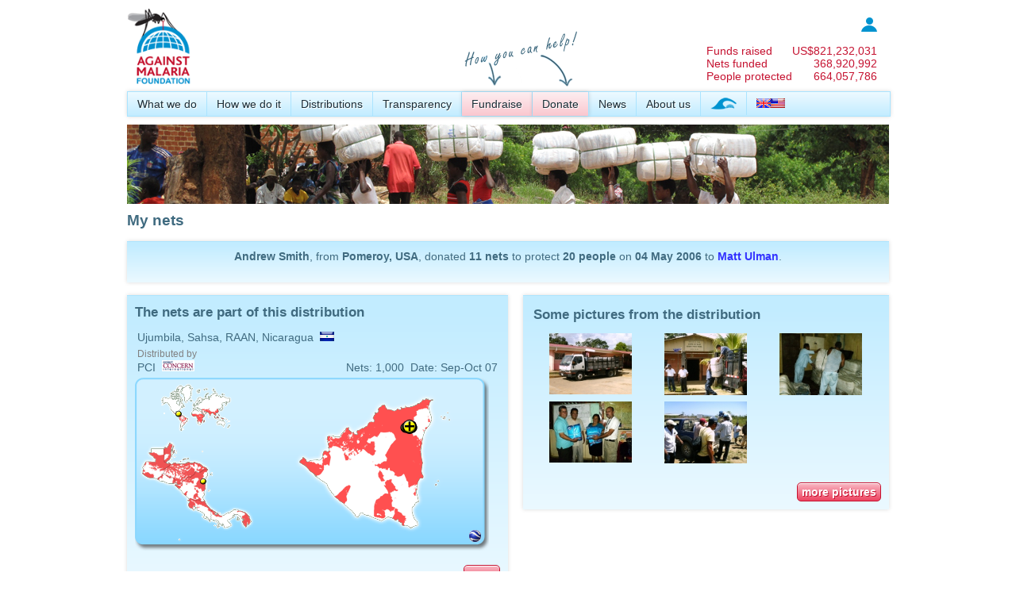

--- FILE ---
content_type: text/html; charset=utf-8
request_url: https://www.againstmalaria.com/MyNets.aspx?DonationID=1872
body_size: 43876
content:


<!DOCTYPE html PUBLIC "-//W3C//DTD XHTML 1.0 Transitional//EN" "http://www.w3.org/TR/xhtml1/DTD/xhtml1-transitional.dtd">
<html xmlns="http://www.w3.org/1999/xhtml">
<head id="Head1"><title>
	My nets
</title><meta name="verify-v1" content="fyEnn9jB35DdNkHx/Nq0dWHtTGg8qtyxbINCppzO3yE=" /><link type="application/rss+xml" rel="alternate" title="Against Malaria News (RSS)" href="https://www.againstmalaria.com/News.ashx" /><link type="application/rss+xml" rel="alternate" title="Against Malaria Updates (RSS)" href="https://www.againstmalaria.com/Updates.ashx" /><link href="https://plus.google.com/u/1/115248157943495931999/" rel="publisher" /><meta property="og:site_name" content="The Against Malaria Foundation" /><meta property="og:type" content="website" /><link rel="icon" href="favicon.ico" type="image/x-icon" /><link rel="shortcut icon" href="favicon.ico" type="image/x-icon" /><link href="App_Themes/AgainstMalaria/AgainstMalaria.css" type="text/css" rel="stylesheet" /><link href="App_Themes/AgainstMalaria/DataTables.css" type="text/css" rel="stylesheet" /><link href="App_Themes/AgainstMalaria/Flags.css" type="text/css" rel="stylesheet" /><link href="App_Themes/AgainstMalaria/skin.css" type="text/css" rel="stylesheet" /><link href="App_Themes/AgainstMalaria/Sprites.css" type="text/css" rel="stylesheet" /><link href="/favicon.ico" rel="shortcut icon" /><meta name="description" content="Against Malaria. People from all over the world raising money to help combat malaria" /><meta name="keywords" content="Against Malaria, Malaria, worldwide event, bednets, mosquito nets, long lasting insecticidal nets" /><meta property="og:image" content="https://www.againstmalaria.com/images/logo_AMF_Square.png" /><meta property="og:title" content="Against Malaria: Matt Ulman" /><meta property="og:url" content="https://www.againstmalaria.com/MyNets.aspx?DonationID=1872" /><meta property="og:description" content="I&#39;ve just donated to The Against Malaria Foundation, would you do your part in saving lives too?" /></head>
<body>
    <form method="post" action="./MyNets.aspx?DonationID=1872" id="form1">
<div class="aspNetHidden">
<input type="hidden" name="ToolkitScriptManager1_HiddenField" id="ToolkitScriptManager1_HiddenField" value="" />
<input type="hidden" name="__EVENTTARGET" id="__EVENTTARGET" value="" />
<input type="hidden" name="__EVENTARGUMENT" id="__EVENTARGUMENT" value="" />
<input type="hidden" name="__VIEWSTATE" id="__VIEWSTATE" value="3LgdMguQ02U9ZgfJa42PDUI3J4pbfPZf0wIuzNyED1NRmeMFqnD/wsetyx8JekJ5girFxlwMEFwHKAM/zh+NoZFK/S/YIlWSx3Ltv7C8f+G/0ZFlTd8P1W1Q+kGOn91tCQXIDywM0CpGxa1z6sbnd3jfWjwU+ZG7JzTw4d5G/[base64]/zaLT6AoUfUXCz2hreckMRA6/JdDs9uds0nlLwyBM14qdU/ppF9pBbpSYyY7ObNKtTrTmFTc7ms3odKAxWjU6j7x+7zkqlvyRlCucLjYiCq4P4O9eXqmnae/1h1hrhAojm1vt1guk3/Gov88sFvRj+vIF/9enGsuIsVvPWB7mAnMGaIBEeF4FcTJI/9rJrESa/Jv+ytgJbDArHyHhxhoIwBtAhNVxXGId91kuk3wpdLXeIfvzmx66zoTWsLsrJpE6+QdHT6GxsmHsz/Tf6kY8RbK+iivbkGE6Ng4emvLFaIGz7bzTq8hVippnpR9TeuC7R0fLfsh9FuXAL4PZbvtSJPknHGK2q9jqvqdLDDjymZuQ81ewEakpeNpZxJpvIP8+wyO2DsGLQoHPBTZ+zwucwRyD0sJgmOpsyyMIsPOL/w4aj7hqyooFKPXDVP72bQgYHpTZXxeQ6fEfKT2GYMjjRaHSEqBWTOHQGpxkoTq6C2EduEXSPOE+KxE5fRHTcYYdEutJ+/++UZdY7g3k+hy4/0YrC42NIJ05B3G9SSfiUZjtplnmXoGdNDHqwSDpZlCjNHKZw7qrQcjhisQS6kz80rLtpgo6XFGyy61cv2ToCJE8qKQ9v/3VjGux2BxSvNhDzzmHXCoR4DXfSAvx5k5g7IF4hgtvs6XDQic2UEVBWsNO3yOQgxqJ3dG9d5h+RJqhTjMpb0H8ct0ST0hmbj2jnhXEm3Ea/NRZ1KIaXv8Uv3DS9Jh2WI5lV2YJTid2/oqiEKtDwOqLCxMuxRQ/8QurVuVlovuufB2Jbh/zm0Os1EDIADS4CdYYMxT2eqyE2VVBUcH7C+T4c1lSav+WFuSax5u3QrvC/y6nIak9Pqdb29NZZGw/z+/7i0eAIDPsRK6euRHoPkrZ8rC77uV7YMyR7ENzY2cUWgiYaknt+P6Bf5OBq/dITdi9fGwoIjdJ8Fg/xsSKxHcEdNTdv8vPHFsdzJuw2Y4OwxZpJqZdoJXSMNz7aSteaTKBXPdxZcrXmfnBtQcejs95XZZOe+/3Y28DNvaIpL8r/Fj/LZBZ+78GgYmFg6vR1PwLEMo9vP48VeN85TZa/AcX/m8L5sIEC+m+Dr9nSjP5R8tc3zO6Acw6MTXlSB42c/tHF40/vJAtnJ2/eMGeF/+olQ6ngEirP/1kVaszPc+dG3VtQAXQDbkQeaWu/MByM7r+iBruUziFNNdQ8nfWashOXfaYtGUeF9KmBk4aEedLBSc4HRm3ArTV4CUuakVZjxkIJVLgidMdZJnrhgjCLEDE5dn/rQHVjS95HcOSicD4YkGhVDJ9BdOLkZ6Ibz4sXb9dW2N0MeAz2muNiTHH08nuiUSUUvFvXaczJvwpBqC9KEBdxcPYWeZsqMOudE6mo6vJ6BdLzGD6JABv6Etyv7Wp7ZEfnhbEqZwCVghXxdHXSn9/dckj3At0NKdfBE8+DjoubApWTwkXY2WPhnWs5hoLAHgp+UWCzDgECnC5cRypB/jMmp/dFnr+aCuYLFMLRxZUusGzJ+Dxosu3pCLgXAhjsOiBobwUauxiTB5rZ3EzX5mGbVfIcwNwfruNadHvMJuilS9h9lVM2FzBuTQfr7ftXv7++yzgC92vUrwyz+BzHmgB0a8O/Ah+Pxsose0+A7+vbWEqsAor4msPxlFmU+nbO6s6Ki6HYCgQIJFIawqk312iGh4xHeGUXVRlsMn8G8Iwa7a/y2GfhvhB39k1hhNgKrI2omOQTzA0gDFvRJbyflnF9DLK+0l5U2+BrB1y+tevN3wO/DPywbHfYpld8mtWdMDuXYaOWyhB1MfxBlvI8K86SuqzpM2E1Nk9zV6rZ2MtMjKGEyGuSTHVytEjJhPXynvAEqmvwZgnYKxIt9ju3xxOxg5rkt8LPfcG83M776KyNtq9g7eDEnXCTN/naIuf1H2ADNbkECY3omRQl6sYa8PVOC/x915BavlvAlWVr/cD0aAaC8bZztmj46dn5VYTBEr1vrXyttPcYNmx1ZGEnxGjk1ZnYNJYk2a/XpWnqia1Jyjw9J1qIoH/4TBABBFkRLOI4PzUfbaqJuFhixl5oJzXwLOe4ZdzTT28V9p4CoM0WPLp6G29Vec7OII+5sRI0igjRLkTJVQyE9pY0yDax11Nx2vFC3tL4FXjmZhdkZdQm9+ZxLv9ZX+TMdpQA2FThiPyNobzCehr0oM98TD3Rn/PkDkT8NPatGhM9tvebZV/8DVAmkPYisQKImBWNdGhXmCCEu2TU18f8nrjHJUaIK9YzHnrJNuVTk5XFj76RR+z49hV8tg4JT8Z/ijuUS6if9SE5i6pfxWYypVr5OGkxogb6sE6JPfKEVlm5XYPM0JqYj8RkLDhSdSEgkPAsIevsDdkaroxvDTZ2GMY5rsY14lBllWLwPkpeOrKyUD1V8LygHU/t1xGtum56+a3FI0jhk8V/cw1xbkEHuSATGC8SX8D2yXx71mTmkpLVODx9orl4XXxuu16+2ylmC1BpKpPIqSNEgZ1qPLYcDxJALLIXZYQ8xoxKWJMg7jxV4Y9za7YrG8C9Ul4IAl1aLcIlafl+RVOaiPrIU0TLPIRlKBbtxlL8EsCWRtJiHNALuLR7Q2Y2KKHtwvkKawMwsQcEtu/[base64]/I8b1C0A88WToHax2fJw1dj9yLQOoj1y0F+rI96x5DyfHwKuKRbuYReqcniCemECpUrsYjbiQ/QEWu8hNtn1XqIfzoMlTE6O0BaxxIA2GSKr2frS6f96mp/nUROgzl+TK6Tc4OWtA392Yj4dShRaSJa3jgUUSrPmLJ24J8NNDvDWjDwkFI7Dft/5JyUG0Iqvq7IXDoobxPeAkbhh/IpWIm8pekVaiPnPvDai66Pj7iXb/bLgtCwu9Q7oXaxBlJqauRI0jxAL/gYGoWIZeZwCsIcgMzH7cfTITWRKgtWVLV4G2bNe+SnmNQTnagxhkhOUMPrSZbm7EUL1o1t4V7cMNm5oybxbnY2loFN5IvjlyjEjS40/TI48vAGMwdPdQ+bYOfQvPJ1d9Nyc0QFBOJdQxhMhP7MxmiBdE2pK6myMJt0LpWGfAXYY7hctxSyaDFATAwD5r59F/jJ+Yo145gSCyPbXvn9hly7EOPOOcVnsRntcDazbcFrCsFG32wt+MQQhnlb7qcrlOIwx0ZY/50Fol6Vh3R/7owKTDUMU6Hq+4E3W5Qge7jEP94x0aoB/FUJLlPfX0oXmR41+3QUwRhGXIYXEgkIfshunCPnz" />
</div>

<script type="text/javascript">
//<![CDATA[
var theForm = document.forms['form1'];
if (!theForm) {
    theForm = document.form1;
}
function __doPostBack(eventTarget, eventArgument) {
    if (!theForm.onsubmit || (theForm.onsubmit() != false)) {
        theForm.__EVENTTARGET.value = eventTarget;
        theForm.__EVENTARGUMENT.value = eventArgument;
        theForm.submit();
    }
}
//]]>
</script>


<script src="/WebResource.axd?d=iWIEmm49BKy-i5AstfAghIbUeObhZgowiNvhH8CTLwIZ-uZcwPitnCz1wfYhUXxORMAJrRqXzPlm3RpcmYRFSZ6-QX01&amp;t=638901562312636832" type="text/javascript"></script>


<script src="/ScriptResource.axd?d=IheWotxWJEU6mbUJHWLiZ6J-l27Erjs3lQV9Nsxb0nREPpMkyuMeDmpVhEPy2coC3i6KVYAA6pRsfuu4d2fBYutHFjbdBP7PoziEtmRfL1zdau3c0&amp;t=705c9838" type="text/javascript"></script>
<script src="/ScriptResource.axd?d=3In5T8S4l0tj0RlMPTCwas1inp5fQQouYRDfDXe5TZx7m2Nu5wLv4p4wr_U2g34JKAtGnsyN-ZvrYZbnRAUU487astq0_dGObXcl9gs85KPVBue84z847VgEh5Ft_qR6bcwDVA2&amp;t=705c9838" type="text/javascript"></script>
<script src="/MyNets.aspx?_TSM_HiddenField_=ToolkitScriptManager1_HiddenField&amp;_TSM_CombinedScripts_=%3b%3bAjaxControlToolkit%2c+Version%3d3.5.51116.0%2c+Culture%3dneutral%2c+PublicKeyToken%3d28f01b0e84b6d53e%3aen-GB%3a2a06c7e2-728e-4b15-83d6-9b269fb7261e%3a475a4ef5%3a5546a2b%3ad2e10b12%3aeffe2a26%3af9e9a939" type="text/javascript"></script>
<div class="aspNetHidden">

	<input type="hidden" name="__VIEWSTATEGENERATOR" id="__VIEWSTATEGENERATOR" value="355BC66D" />
	<input type="hidden" name="__VIEWSTATEENCRYPTED" id="__VIEWSTATEENCRYPTED" value="" />
	<input type="hidden" name="__EVENTVALIDATION" id="__EVENTVALIDATION" value="Lx7h12fun2A3Eyb9YYc7vQBI5sALLqtW7F6SdCi4Ds6nsgA3Dc8AA3Ja6G4CTD9W65Pw08F0f+xAARNNS5dlmNql+9dnX5vA2YPLyVsiGKKwHS88MacVQoYiy2mjum+YeIxiKmReb4PnXI/p91tahQzHsFpD/sncdoIBMrW0efMRKJOoPEr+CZBFgMByBB1uKBwl2uFfn1IUOnefCCwCJez/nCk2OPU+tW6R83JSb+Z8sD5EdceFwmJfqCGofIcoX7YxOAsgLFNSerVwoDzU/k/WK44i9k5RalqP6ikFYSkCSoZzi8EWxByC4mMNUQWgUYQclzYe6qA3YsouhaR2e2AUhggkXwbduFF+MTMX8NEUn88+3T/1dQI3E93RqI8m39w5h1+f5eSPkKW47YjyNOo1pnk=" />
</div>
    <div class="wrapper">
        <script type="text/javascript">
//<![CDATA[
Sys.WebForms.PageRequestManager._initialize('ctl00$ToolkitScriptManager1', 'form1', [], [], [], 90, 'ctl00');
//]]>
</script>

        <script language="javascript"> 
<!--
            function Sure() {
                if (confirm('Are you sure you want to remove this?') == true) {
                    return confirm('Are you REALLY REALLY sure you want to remove this?');
                }
                else {
                    return false
                }
            }
//-->
        </script>
        <script language="javascript">
<!--

          
            function ExplainDonationAllocation() {
                window.open('popups/DonationToDistribution.aspx', 'security', 'status=yes,scrollbars=yes,resizable=yes,width=515,height=450');
            }


            function __doAgainstMalariaPostBack(eventTarget, eventArgument) {
                var theform = document.Form1;
                theform.__AgainstMalariaItem.value = eventTarget;
                theform.__AgainstMalariaValue.value = eventArgument;
                theform.submit();
            }
    
//-->
        </script>
        <input type="hidden" name="__AgainstMalariaItem" />
        <input type="hidden" name="__AgainstMalariaValue" />
        
        <div class="PageWidth" style="padding-top: 10px; padding-bottom: 10px;">
            <div style="display: table; width: 100%;">
                <div style="float: left;">
                    <a href="Default.aspx">
                        <img src="images/logo_AMF.gif" alt="logo" title="Back to Against Malaria Homepage"
                            height="100" /></a>
                    
                </div>
                <div style="color: #c51230; float: right; padding-top: 10px; padding-right: 15px;">
                    <table cellpadding="0" cellspacing="0">
                        <tr>
                            <td colspan="2" style="font-size: 0.85em; text-align: right;">
                                <a href='Login.aspx'><img src="images/Icon_Login.jpg" alt="login" title="Log in" /></a>
                                <!--<a href='MyPage.aspx'><b>
                                    log in</b></a>&nbsp;&nbsp;&nbsp;<a id="LoginStatus1" href="javascript:__doPostBack(&#39;ctl00$LoginStatus1$ctl02&#39;,&#39;&#39;)"></a>-->
                            </td>
                        </tr>
                        <tr>
                            <td colspan="2">
                                &nbsp;
                            </td>
                        </tr>
                       
                        <tr>
                            <td>
                                <a href="Donations.aspx" style="color: inherit;">Funds raised</a>
                            </td>
                            <td style="text-align: right;">
                                <a href="Donations.aspx" style="color: inherit;">
                                    US$<span id="lblCounterMoney">821,232,031</span></a>
                            </td>
                        </tr>
                        <tr>
                            <td>
                                <a href="DollarsPerNet.aspx" style="color: inherit;">
                                    Nets funded</a>
                            </td>
                            <td style="text-align: right;">
                                <a href="DollarsPerNet.aspx" style="color: inherit;">
                                    <span id="lblCounterNets">368,920,992</span></a>
                            </td>
                        </tr>
                          <tr>
                            <td>
                                <a href="DollarsPerNet.aspx" style="color: inherit;">
                                    People protected</a>
                            </td>
                            <td style="text-align: right;">
                                <a href="DollarsPerNet.aspx" style="color: inherit;">
                                    <span id="lblCounterPeopleProtected">664,057,786</span></a>
                            </td>
                        </tr>
                    </table>
                </div>
            </div>
            <div style="margin-bottom: 5px; position: relative; z-index: 100;">
                <div id="pnlProperMenu">
	
                    <nav>
                        <ul>
                            <li><a href="WhatWeDo.aspx">
                                What we do</a>
                                <ul>
                                    <!--<li><a href="OurAim.aspx">Our aim</a></li>-->
                                    <li><a href="WhyMalaria.aspx">
                                        Why malaria?</a></li>
                                    <li><a href="WhyNets.aspx">
                                        Why nets?</a></li>
                                </ul>
                            </li>
                            <li><a href="HowWeDoIt.aspx">
                                How we do it</a>
                                <ul>
                                    <li><a href="CostEffectiveness.aspx">
                                        Cost-effectiveness</a></li>
                                    <li><a href="GuidingPrinciples.aspx">
                                        Guiding principles</a></li>
                                            <li><a href="OurProcess.aspx">
                                       Our process</a></li>
                                    <li><a href="Overview.aspx">
                                        Overview</a></li>
                                </ul>
                            </li>
                            <li><a href="Nets.aspx">
                                Distributions</a>
                                <ul>
                                    <li><a href="Distributions.aspx">
                                        All distributions</a></li>
                                    <li><a href="PhotosAndVideo.aspx">
                                        Photos and Videos</a></li>
                                    <li><a href="Distribution_DecisionMaking.aspx">
                                        How we make decisions</a></li>
                                    <li><a href="Distribution_InformationWePublish.aspx">
                                        Information we publish</a></li>
                                    <li><a href="Distribution_PlanningHorizon.aspx">Planning horizon</a></li>
                                    <li><a href="Distribution_Allocations.aspx">
                                        Allocating donations</a></li>
                                    <li><a href="Distribution_Partners.aspx">
                                        Distribution partners</a></li>
                                   <!-- <li><a href="FutureDistributions.aspx">
                                        Future distributions</a></li>-->
                                </ul>
                            </li>
                            <!--
              <li><a href="Impact.aspx">Impact</a>
              <ul>
              <li><a href="ContinuedNetUsage.aspx">Continued net usage</a></li>
              <li><a href="MalariaData.aspx">Malaria data</a></li>
              </ul>
              </li>
              -->
                            <li><a href="Transparency.aspx">
                                Transparency</a>
                                <ul>
                                    <!--<li><a href="TrackingDonations.aspx">Tracking your donations</a></li>
                    <li><a href="TrackingDistributions.aspx">Tracking distributions</a></li>-->
                                    <li><a href="FinancialInformation.aspx">
                                        Financial information</a></li>
                                    <li><a href="DonationStatistics.aspx">Donation statistics</a></li>
                                    <li><a href="AMFFundingGap.aspx">Overall + Immediate funding gap</a></li>
                                    
                                    <li><a href="RecurringDonations.aspx">
                                        Recurring donations</a></li>
                                 <li><a href="NonNetCosts.aspx">
                                        Non-net costs</a></li>
                                    <li><a href="ReportingSchedules.aspx">
                                        Reporting schedules</a></li>
                                    <li><a href="RiskRegister.aspx">
                                        Risk register</a></li>
                                    <li><a href="DeclarationOfInterestsRegister.aspx">Declaration of Interests Register</a></li>
                                    <li><a href="BehindTheScenesDaily.aspx">
                                        Behind the scenes</a></li>
                                </ul>
                            </li>
                            <li>
                                <img style="position: absolute; top: -85px;" src="images/HowYouCanHelp_en.png">
                            </li>
                            <li class="MenuHighlight"><a href="Fundraise.aspx">
                                Fundraise</a>
                                <ul>
                                    <li><a href="Register.aspx">
                                        Create your page</a></li>
                                    <li><a href="Distribution_Donations.aspx">
                                        Donation to distribution</a></li>
                                    <li><a href="Fundraisers.aspx">
                                        Latest fundraisers</a></li>
                                    <li><a href="ChosenCharityList.aspx">
                                        Chosen charity list</a></li>
                                    <li><a href="Fundraisers_ByCountry.aspx">
                                        Fundraisers by country</a></li>
                                    <li><a href="Fundraisers_Gallery.aspx">
                                        Gallery</a></li>
                                    <li><a href="Donations.aspx">
                                        Sponsors and donors</a></li>
                                    <li><a href="Milestones.aspx">
                                        Milestones</a></li>
                                    <li><a href="Downloads.aspx">
                                        Downloads</a></li>
                                </ul>
                            </li>
                            <li class="MenuHighlight"><a href="Donation.aspx?DonationID=1872">
                                Donate</a>
                                <ul>
                                    <li><a href="Donate.aspx?DonationID=1872">
                                        Online</a></li>
                                    <li><a href="Donate_ByBank.aspx?DonationID=1872">
                                        By bank</a></li>
                                    <li><a href="Donate_ByMail.aspx?DonationID=1872">
                                        By mail</a></li>
                                    <li><a href="Donate_Securities.aspx?DonationID=1872">Securities</a></li>
                                    <li><a href="donate_Crypto.aspx?DonationID=1872">Cryptocurrency</a></li>
                                    
                                    <li><a href="Gifts.aspx?DonationID=1872">
                                        Gifts</a></li>
                                    <!--<li><a href="Donate_OtherMethods.aspx">Other information</a></li>-->
                                    <li><a href="CharityStatus.aspx?DonationID=1872">
                                        Tax deductibility</a></li>
                                </ul>
                            </li>
                            <li><a href="News.aspx">
                                News</a>
                                <ul>
                                    <li><a href="Updates.aspx">
                                        News and other updates</a></li>
                                    <li><a href="InTheMedia.aspx">In the Media</a></li>
                                </ul>
                            </li>
                            <li><a href="AboutUs.aspx">
                                About us</a>
                                <ul>
                                    <li><a href="People.aspx">
                                        People</a></li>
                                    <li><a href="Trustees.aspx">
                                        Trustees</a></li>
                                    <li><a href="MAG.aspx">
                                        Malaria Advisory Group</a></li>
                                    <li><a href="ProBonoSupport.aspx">
                                        Pro bono support</a></li>
                                    <li><a href="Governance.aspx">Governance</a></li>
                                    <li><a href="CharityStatus.aspx">
                                        Charity status</a></li>
                                    <li><a href="WhatPeopleSay.aspx">
                                        What people say about us</a></li>
                                    <li><a href="History.aspx">
                                        History</a></li>
                                    <li><a href="Volunteers.aspx">
                                        Volunteers</a></li>
                                    <li><a href="Vacancies.aspx">
                                        Vacancies</a></li>
                                    <li><a href="ContactUs.aspx">
                                        Contact us</a></li>
                                </ul>
                            </li>
                            <li><a href="WorldSwim.aspx">
                                <img src="images/WorldSwim_menuicon.png" alt="World Swim" title="World Swim" /></a></li>
                            <li style="border-right: 0px;"><a href="#">
                                <span id="lblChosenCulture"><img alt='Language' src='Images/spacer.gif' class='flag flag-gb' /><img alt='Language' src='Images/spacer.gif' class='flag flag-us' /></span>&nbsp;</a>
                                <ul>
                                    <li>
                                        <a id="lnkEnglish" href="javascript:__doPostBack(&#39;ctl00$lnkEnglish&#39;,&#39;&#39;)"><img src='Images/spacer.gif' class='flag flag-gb' alt="English" title="English" /><img src='Images/spacer.gif' class='flag flag-us' alt="English" /> English</a></li>
                                    <li>
                                        <a id="lnkJapanese" href="javascript:__doPostBack(&#39;ctl00$lnkJapanese&#39;,&#39;&#39;)"><img src='Images/spacer.gif' class='flag flag-jp' alt="日本語"  title="日本語"  /> 日本語</a>
                                    </li>
                                    <li>
                                        <a id="lnkFrench" href="javascript:__doPostBack(&#39;ctl00$lnkFrench&#39;,&#39;&#39;)">
            <img src='Images/spacer.gif' class='flag flag-fr' alt="Français" title="Français" /> Français</a>
                                    </li>
                                    <li>
                                        <a id="lnkSpanish" href="javascript:__doPostBack(&#39;ctl00$lnkSpanish&#39;,&#39;&#39;)">
            <img src='Images/spacer.gif' class='flag flag-es' alt="Español"  title="Español" /> Español</a></li>
                                    <li>
                                        <a id="LnkPortugese" href="javascript:__doPostBack(&#39;ctl00$LnkPortugese&#39;,&#39;&#39;)">
            <img src='Images/spacer.gif' class='flag flag-pt' alt="Português"  title="Português" /> Português</a></li>
                                    <li>
                                        <a id="lnkItalian" href="javascript:__doPostBack(&#39;ctl00$lnkItalian&#39;,&#39;&#39;)">
            <img src='Images/spacer.gif' class='flag flag-it' alt="Italiano" title="Italiano" /> Italiano</a></li>
                                    <li>
                                        <a id="lnkGerman" href="javascript:__doPostBack(&#39;ctl00$lnkGerman&#39;,&#39;&#39;)">
            <img src='Images/spacer.gif' class='flag flag-de' alt="Deutsch" title="Deutsch" /> Deutsch</a></li>
                                    <li>
                                        <a id="lnkDutch" href="javascript:__doPostBack(&#39;ctl00$lnkDutch&#39;,&#39;&#39;)">
            <img src='Images/spacer.gif' class='flag flag-nl' alt="Nederlands" title="Nederlands" /> Nederlands</a></li>
                                    <li >
                                        <a id="lnkKorean" href="javascript:__doPostBack(&#39;ctl00$lnkKorean&#39;,&#39;&#39;)">
            <img src='Images/spacer.gif' class='flag flag-kr' alt="한국어" title="한국어" /> 한국어</a></li>
                                    <li><a href="#">Note: We are currently updating translations and many of the languages
                                        above will have material in English. We apologise for this temporary inconvenience.</a></li>
                                   
                                </ul>
                            </li>
                        </ul>
                    </nav>
                
</div>
                
            </div>
            <div>
                <a id="lnkPhotoStrip"><img id="imgPhotoStrip" src="images/PhotoStrip_NetsBeingCarried.jpg" /></a>
            </div>
            <div style="margin-top: 5px;">
                
                
                
                
                
                
                
                
            </div>
            <div class="Breadcrumb">
                
            </div>
            <div style="display: table; width: 100%; margin: 0px 0px 0px 0px;">
                
    <h1>
        My nets</h1>
    
    <div class="FooterStrip" style="padding: 10px; text-align: center;">
        <span id="MainContent_lblNarrative"><p><b>Andrew Smith</b>, from <b>Pomeroy, USA</b>, donated <b>11</b> <b>nets</b> to protect <b>20</b> <b>people</b> on <b>04 May 2006</b> to <b><a href='Fundraiser.aspx?FundraiserID=299'>Matt Ulman</a></b>.</p></span></div>
    <br />
     
    
     
    
    <div class="FullWidth">
        <div class="HalfWidth LayoutGutter">
            <div id="MainContent_pnlDistributionDetails">
	
                <div class="FooterStrip" style="padding: 10px;width: 460px; margin: 0 auto;">
                    <h2>
                        The nets are part of this distribution</h2>
                    <table width="100%">
                        <tr>
                            <td>
                                <span id="MainContent_lblLocation">Ujumbila, Sahsa, RAAN, Nicaragua</span>&nbsp;&nbsp;<img id="MainContent_imgFlag" title="Nicaragua" class="flag flag-ni" src="Images/spacer.gif" />
                            </td>
                        </tr>
                    </table>
                    <table width="100%">
                        <tr>
                            <td>
                                <span class=Footer>Distributed by</span><br />
                                <span id="MainContent_lblPartner">PCI</span>&nbsp;&nbsp;<img id="MainContent_imgPartner" src="images/icon_dist_partner_18.gif" style="padding-top:1px;" />
                            </td>
                            <td align="right" valign=bottom>
                                Nets:
                                <span id="MainContent_lblNets">1,000</span>&nbsp;&nbsp;Date:
                                <span id="MainContent_lblDate">Sep-Oct 07</span>
                            </td>
                        </tr>
                    </table>
                    
       <div style="margin-top: 2px; margin-bottom: 0px;"> 
<img id="MainContent_UcDistributionMap1_imgMap" usemap="#Map" src="Map_Distribution.aspx?ProposalID=74&amp;DistributionID=183" alt="Map" />
<map name="Map">
<span id="MainContent_UcDistributionMap1_lblImageMap"><area shape='rectangle' coords='416, 190, 440, 215'  href='Map_Distributionlist_GoogleEarth.aspx?MapID=282&PartnerID=0&StatusID=0&CultureID=1' title='Show in Google Earth' ><area shape='rectangle' coords='0, 0, 145, 69' href='Distributions.aspx?MapID=1' title='Show all distributions for World' ><area shape='rectangle' coords='0, 69,  145, 206' href='Distributions.aspx?MapID=323' title='Show all distributions for Central America' ><area shape='rectangle' coords='145, 0,  435, 206' href='Distributions.aspx?MapID=282' title='Show all distributions for Nicaragua' ><area shape='rectangle' coords='416, 190, 440, 215'  href='Map_Distributionlist_GoogleEarth.aspx?MapID=282&PartnerID=0&StatusID=0&CultureID=1' title='Show in Google Earth' ><area shape='rectangle' coords='0, 0, 145, 69' href='Distributions.aspx?MapID=1' title='Show all distributions for World' ><area shape='rectangle' coords='0, 69,  145, 206' href='Distributions.aspx?MapID=323' title='Show all distributions for Central America' ><area shape='rectangle' coords='145, 0,  435, 206' href='Distributions.aspx?MapID=282' title='Show all distributions for Nicaragua' ></span></map></div>

                    <br />
                    <div style="display: block; text-align: right;">
                        <a href="Distribution.aspx?proposalID=74&DistributionID=183"
                            class="AdminButtonAction">
                            more</a></div>
                </div>
            
</div>
        </div>
        <div class="HalfWidth">
            <div id="MainContent_pnlDistributionMedia">
	
                <div class="FooterStrip" style="padding: 10px; margin-bottom: 15px; margin-top: 0px;">
                    <table width="100%">
                        <tr>
                            <td>
                                <h2>
                                    Some pictures from the distribution
                                </h2>
                                
                                <table id="MainContent_dlNetPics" cellspacing="0" style="width:100%;border-collapse:collapse;">
		<tr>
			<td style="width:33%;">
                                        <div style="text-align: center;">
                                            <div style="padding: 2px;" class="Footer">
                                                <div style="padding-bottom: 2px;">
                                                    <img src='images/00/07/thumb/7018.jpg' width=75% alt="" title="The nets arrive..." />
                                                </div>
                                            </div>
                                        </div>
                                    </td><td style="width:33%;">
                                        <div style="text-align: center;">
                                            <div style="padding: 2px;" class="Footer">
                                                <div style="padding-bottom: 2px;">
                                                    <img src='images/00/07/thumb/7019.jpg' width=75% alt="" title="They are unloaded..." />
                                                </div>
                                            </div>
                                        </div>
                                    </td><td style="width:33%;">
                                        <div style="text-align: center;">
                                            <div style="padding: 2px;" class="Footer">
                                                <div style="padding-bottom: 2px;">
                                                    <img src='images/00/07/thumb/7020.jpg' width=75% alt="" title="And stored..." />
                                                </div>
                                            </div>
                                        </div>
                                    </td>
		</tr><tr>
			<td style="width:33%;">
                                        <div style="text-align: center;">
                                            <div style="padding: 2px;" class="Footer">
                                                <div style="padding-bottom: 2px;">
                                                    <img src='images/00/07/thumb/7021.jpg' width=75% alt="" title="They are officially handed over..." />
                                                </div>
                                            </div>
                                        </div>
                                    </td><td style="width:33%;">
                                        <div style="text-align: center;">
                                            <div style="padding: 2px;" class="Footer">
                                                <div style="padding-bottom: 2px;">
                                                    <img src='images/00/07/thumb/7022.jpg' width=75% alt="" title="They are taken to a distribution point..." />
                                                </div>
                                            </div>
                                        </div>
                                    </td><td></td>
		</tr>
	</table>
                            </td>
                        </tr>
                    </table>
                    <br />
                    <div style="display: block; text-align: right;">
                        <span id="MainContent_lblMorePictures">
                        <a href="Distribution.aspx?proposalID=74&DistributionID=183" class="AdminButtonAction">
                            more pictures</a></span></div>
                </div>
            
</div>
            
        </div>
    </div>
    <p>
        <br />
    </p>
    <table width="100%" align="center">
      
        <tr>
            <td valign="top">
                <a id="MainContent_pnlEmailControl" href="javascript:__doPostBack(&#39;ctl00$MainContent$pnlEmailControl&#39;,&#39;&#39;)">Would you like to be kept up to date about the distribution this donation is funding?</a>
                
                <input type="hidden" name="ctl00$MainContent$Collapse5DollarsExtender_ClientState" id="MainContent_Collapse5DollarsExtender_ClientState" />
                <div id="MainContent_pnlEmailDetails">
	
                    <table cellpadding="1" cellspacing="1" border="0">
                        <tr>
                            <td colspan="2">
                                My email:
                            </td>
                        </tr>
                        <tr>
                            <td>
                                <input name="ctl00$MainContent$txtEmail" type="text" size="40" id="MainContent_txtEmail" />
                            </td>
                            <td width="100%">
                                <a id="MainContent_btnEmail" class="AdminButton" href="javascript:__doPostBack(&#39;ctl00$MainContent$btnEmail&#39;,&#39;&#39;)">Keep me up to date</a>
                                
                                
                            </td>
                        </tr>
                        <tr>
                            <td colspan="2" nowrap class="Footer">
                                You can unsubscribe at any time
                            </td>
                        </tr>
                    </table>
                
</div>
            </td>
            <td align="right" valign="top">
                Quick link: <a href="https://www.AgainstMalaria.com/MyNets/1872">https://www.AgainstMalaria.com/MyNets/1872</a>
            </td>
        </tr>
    </table>

            </div>
        </div>
        <div class="push">
        </div>
    </div>
    <div class="FooterStrip" style="height: 8em;">
        <div class="PageWidth" style="padding-bottom: 10px;">
            <table cellpadding="0" cellspacing="0" border="0" align="center" width="100%">
                <tr>
                    <td class="BottomMenuTitle" width="250">
                        <a href="ProBonoSupport.aspx">
                            Principal partners</a>
                    </td>
                    <td class="BottomMenuTitle">
                        <a href="AboutUs.aspx">
                            About us</a>
                    </td>
                    <td class="BottomMenuTitle">
                        <a href="TakePart.aspx">
                            Fundraising</a>
                    </td>
                    <td class="BottomMenuTitle">
                        <a href="Downloads.aspx">
                            Resources</a>
                    </td>
                    <td class="BottomMenuTitle">
                        Other
                    </td>
                    <td class="BottomMenuTitle" width="160">
                        Follow us
                    </td>
                </tr>
                <tr>
                    <td class="BottomMenu" valign="top">
                        <a href="ProBonoSupport.aspx">
                            <img src="images/partners_homepage.png" title="People to thank" alt="People to thank" /></a>
                    </td>
                    <td class="BottomMenu" valign="top">
                        <a href="CharityStatus.aspx">
                            Charity status</a><br />
                        <a href="CharityStatus.aspx">
                            Tax deductibility</a><br />
                        <a href="Trustees.aspx">
                            Trustees</a><br />
                        <a href="MAG.aspx">
                            Advisory group</a><br />
                        <a href="ContactUs.aspx">
                            Contact us</a><br />
                    </td>
                    <td class="BottomMenu" valign="top">
                        <a href="TakePart.aspx">
                            Create a page</a><br />
                        <a href="Donation.aspx">
                            Sponsor/Donate</a><br />
                        <a href="PartneringWithAMF.aspx">
                            Partner with us</a>
                    </td>
                    <td class="BottomMenu" valign="top">
                        <a href="Videos.aspx">
                            Videos </a><br />
                        <a href="Downloads.aspx">
                            Fundraising material</a><br />
                        <!--<a href="Downloads.aspx">
                            Press pack</a><br />-->
                        <a href="FAQ.aspx">
                            FAQs</a>
                        <br />
                        <a href="Faq_malaria.aspx">
                            Malaria</a>
                    </td>
                    <td class="BottomMenu" valign="top">
                        <a onclick="javascript: window.open('popups/TermsOfUse.aspx','terms','status=no,scrollbars=yes,resizable=yes,width=515,height=515')"
                            href="#">
                            Important Legal Notice</a><br />
                        <a href="Governance.aspx">
                            Modern Slavery Policy</a><br />
                        <a onclick="javascript: window.open('popups/privacypolicy.aspx','terms','status=no,scrollbars=yes,resizable=yes,width=515,height=515')"
                            href="#">
                            Privacy Policy</a><br />
                        <a href="About_Cookies.aspx">
                            Cookies</a><br />
                        <!-- <a href="SiteMap.aspx">
                            SiteMap</a><br />
                        <a href="mobile/default.aspx">Mobile version</a>-->
                    </td>
                    <td class="BottomMenu" valign="top" width="170">
                      <a href="https://www.twitter.com/againstmalaria"
                                target="_blank">
                                <img src="images/twitter.png" alt="Twitter" title="Follow us on X" /></a>&nbsp;
                        <a href="https://www.facebook.com/AgainstMalaria" target="_blank">
                            <img src="images/facebook.png" alt="Facebook" title="Become a fan on Facebook" /></a>&nbsp;
                        <a href="https://www.youtube.com/againstmalaria" target="_blank">
                            <img src="images/YouTube.png" alt="YouTube" title="YouTube" /></a>&nbsp; <a href="https://www.againstmalaria.com/News"
                                target="_blank">
                                <img src="images/rss.png" alt="Blog" title="Our Blog" /></a>&nbsp;
                        <br />
                        <div style="text-align: right;">
                            &copy;
                            2026
                            Against Malaria Foundation<br />
                            
                        </div>
                    </td>
                </tr>
            </table>
        </div>
    </div>
    

<script type="text/javascript">
//<![CDATA[
(function() {var fn = function() {$get("ToolkitScriptManager1_HiddenField").value = '';Sys.Application.remove_init(fn);};Sys.Application.add_init(fn);})();Sys.Application.add_init(function() {
    $create(Sys.Extended.UI.CollapsiblePanelBehavior, {"ClientStateFieldID":"MainContent_Collapse5DollarsExtender_ClientState","CollapseControlID":"MainContent_pnlEmailControl","Collapsed":true,"ExpandControlID":"MainContent_pnlEmailControl","SuppressPostBack":true,"id":"MainContent_Collapse5DollarsExtender"}, null, null, $get("MainContent_pnlEmailDetails"));
});
//]]>
</script>
</form>
     <!-- Bootstrap core JavaScript
    ================================================== -->
    <!-- Placed at the end of the document so the pages load faster -->
    
    <script src="js/vendor/jquery-3.7.1.min.js"></script>
    <script src="js/bootstrap.min.js"></script>
    <script>
        (function (i, s, o, g, r, a, m) {
            i['GoogleAnalyticsObject'] = r; i[r] = i[r] || function () {
                (i[r].q = i[r].q || []).push(arguments)
            }, i[r].l = 1 * new Date(); a = s.createElement(o),
  m = s.getElementsByTagName(o)[0]; a.async = 1; a.src = g; m.parentNode.insertBefore(a, m)
        })(window, document, 'script', '//www.google-analytics.com/analytics.js', 'ga');

        ga('create', 'UA-4951078-2', 'auto');
        ga('send', 'pageview');

    </script>
</body>
</html>


--- FILE ---
content_type: text/plain
request_url: https://www.google-analytics.com/j/collect?v=1&_v=j102&a=1016782467&t=pageview&_s=1&dl=https%3A%2F%2Fwww.againstmalaria.com%2FMyNets.aspx%3FDonationID%3D1872&ul=en-us%40posix&dt=My%20nets&sr=1280x720&vp=1280x720&_u=IEBAAEABAAAAACAAI~&jid=709622505&gjid=1250133944&cid=391998518.1769656304&tid=UA-4951078-2&_gid=1782967210.1769656304&_r=1&_slc=1&z=1238490606
body_size: -452
content:
2,cG-K7J7YK67KV